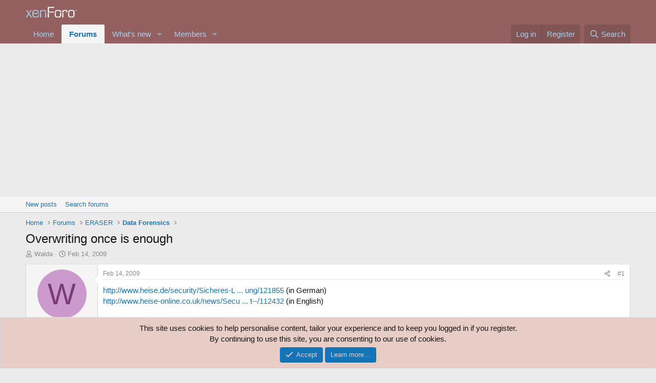

--- FILE ---
content_type: text/html; charset=utf-8
request_url: https://eraser.heidi.ie/forum/threads/overwriting-once-is-enough.5509/
body_size: 19523
content:
<!DOCTYPE html>
<html id="XF" lang="en-GB" dir="LTR"
	data-xf="2.3"
	data-app="public"
	
	
	data-template="thread_view"
	data-container-key="node-42"
	data-content-key="thread-5509"
	data-logged-in="false"
	data-cookie-prefix="xf_"
	data-csrf="1769068063,9efed20c115589da6b179f7ba55b0782"
	class="has-no-js template-thread_view"
	>
<head>
	
	
	

	<meta charset="utf-8" />
	<title>Overwriting once is enough | Eraser Forum</title>
	<link rel="manifest" href="/forum/webmanifest.php">

	<meta http-equiv="X-UA-Compatible" content="IE=Edge" />
	<meta name="viewport" content="width=device-width, initial-scale=1, viewport-fit=cover">

	
		<meta name="theme-color" content="#74302e" />
	

	<meta name="apple-mobile-web-app-title" content="Eraser Forum">
	

	
		
		<meta name="description" content="http://www.heise.de/security/Sicheres-L ... ung/121855 (in German)
http://www.heise-online.co.uk/news/Secu ... t--/112432 (in English)

They concluded that..." />
		<meta property="og:description" content="http://www.heise.de/security/Sicheres-L ... ung/121855 (in German)
http://www.heise-online.co.uk/news/Secu ... t--/112432 (in English)

They concluded that, after a single overwrite of the data on a drive, whether it be an old 1-gigabyte disk or a current model (at the time of the study), the..." />
		<meta property="twitter:description" content="http://www.heise.de/security/Sicheres-L ... ung/121855 (in German)
http://www.heise-online.co.uk/news/Secu ... t--/112432 (in English)

They concluded that, after a single overwrite of the data on..." />
	
	
		<meta property="og:url" content="https://eraser.heidi.ie/forum/threads/overwriting-once-is-enough.5509/" />
	
		<link rel="canonical" href="https://eraser.heidi.ie/forum/threads/overwriting-once-is-enough.5509/" />
	

	
		
	
	
	<meta property="og:site_name" content="Eraser Forum" />


	
	
		
	
	
	<meta property="og:type" content="website" />


	
	
		
	
	
	
		<meta property="og:title" content="Overwriting once is enough" />
		<meta property="twitter:title" content="Overwriting once is enough" />
	


	
	
	
	

	
	
	
	

	<link rel="stylesheet" href="/forum/css.php?css=public%3Anormalize.css%2Cpublic%3Afa.css%2Cpublic%3Acore.less%2Cpublic%3Aapp.less&amp;s=1&amp;l=1&amp;d=1754221706&amp;k=a80cc9f24d4a2c03826e5bed2116dd8e2c480fce" />

	<link rel="stylesheet" href="/forum/css.php?css=public%3Abb_code.less%2Cpublic%3Amessage.less%2Cpublic%3Anotices.less%2Cpublic%3Ashare_controls.less%2Cpublic%3Aextra.less&amp;s=1&amp;l=1&amp;d=1754221706&amp;k=00744fdf26b317e7a03a67f79307a5620f69c5ad" />


	
		<script src="https://cdn.heidi.ie/forum/js/xf/preamble.min.js?_v=390a0b7b"></script>
	

	
	<script src="https://cdn.heidi.ie/forum/js/vendor/vendor-compiled.js?_v=390a0b7b" defer></script>
	<script src="https://cdn.heidi.ie/forum/js/xf/core-compiled.js?_v=390a0b7b" defer></script>

	<script>
		XF.ready(() =>
		{
			XF.extendObject(true, XF.config, {
				// 
				userId: 0,
				enablePush: false,
				pushAppServerKey: '',
				url: {
					fullBase: 'https://eraser.heidi.ie/forum/',
					basePath: '/forum/',
					css: '/forum/css.php?css=__SENTINEL__&s=1&l=1&d=1754221706',
					js: 'https://cdn.heidi.ie/forum/js/__SENTINEL__?_v=390a0b7b',
					icon: '/forum/data/local/icons/__VARIANT__.svg?v=1754221720#__NAME__',
					iconInline: '/forum/styles/fa/__VARIANT__/__NAME__.svg?v=5.15.3',
					keepAlive: '/forum/login/keep-alive'
				},
				cookie: {
					path: '/',
					domain: '',
					prefix: 'xf_',
					secure: true,
					consentMode: 'simple',
					consented: ["optional","_third_party"]
				},
				cacheKey: 'f3ed7234243583f554e27d349fe769c5',
				csrf: '1769068063,9efed20c115589da6b179f7ba55b0782',
				js: {},
				fullJs: false,
				css: {"public:bb_code.less":true,"public:message.less":true,"public:notices.less":true,"public:share_controls.less":true,"public:extra.less":true},
				time: {
					now: 1769068063,
					today: 1769040000,
					todayDow: 4,
					tomorrow: 1769126400,
					yesterday: 1768953600,
					week: 1768521600,
					month: 1767225600,
					year: 1767225600
				},
				style: {
					light: '',
					dark: '',
					defaultColorScheme: 'light'
				},
				borderSizeFeature: '3px',
				fontAwesomeWeight: 'r',
				enableRtnProtect: true,
				
				enableFormSubmitSticky: true,
				imageOptimization: '0',
				imageOptimizationQuality: 0.85,
				uploadMaxFilesize: 67108864,
				uploadMaxWidth: 0,
				uploadMaxHeight: 0,
				allowedVideoExtensions: ["m4v","mov","mp4","mp4v","mpeg","mpg","ogv","webm"],
				allowedAudioExtensions: ["mp3","opus","ogg","wav"],
				shortcodeToEmoji: true,
				visitorCounts: {
					conversations_unread: '0',
					alerts_unviewed: '0',
					total_unread: '0',
					title_count: true,
					icon_indicator: true
				},
				jsMt: {"xf\/action.js":"f75ecf81","xf\/embed.js":"488e980e","xf\/form.js":"488e980e","xf\/structure.js":"f75ecf81","xf\/tooltip.js":"488e980e"},
				jsState: {},
				publicMetadataLogoUrl: '',
				publicPushBadgeUrl: 'https://eraser.heidi.ie/forum/styles/default/xenforo/bell.png'
			})

			XF.extendObject(XF.phrases, {
				// 
				date_x_at_time_y:     "{date} at {time}",
				day_x_at_time_y:      "{day} at {time}",
				yesterday_at_x:       "Yesterday at {time}",
				x_minutes_ago:        "{minutes} minutes ago",
				one_minute_ago:       "1 minute ago",
				a_moment_ago:         "A moment ago",
				today_at_x:           "Today at {time}",
				in_a_moment:          "In a moment",
				in_a_minute:          "In a minute",
				in_x_minutes:         "In {minutes} minutes",
				later_today_at_x:     "Later today at {time}",
				tomorrow_at_x:        "Tomorrow at {time}",
				short_date_x_minutes: "{minutes}m",
				short_date_x_hours:   "{hours}h",
				short_date_x_days:    "{days}d",

				day0: "Sunday",
				day1: "Monday",
				day2: "Tuesday",
				day3: "Wednesday",
				day4: "Thursday",
				day5: "Friday",
				day6: "Saturday",

				dayShort0: "Sun",
				dayShort1: "Mon",
				dayShort2: "Tue",
				dayShort3: "Wed",
				dayShort4: "Thu",
				dayShort5: "Fri",
				dayShort6: "Sat",

				month0: "January",
				month1: "February",
				month2: "March",
				month3: "April",
				month4: "May",
				month5: "June",
				month6: "July",
				month7: "August",
				month8: "September",
				month9: "October",
				month10: "November",
				month11: "December",

				active_user_changed_reload_page: "The active user has changed. Reload the page for the latest version.",
				server_did_not_respond_in_time_try_again: "The server did not respond in time. Please try again.",
				oops_we_ran_into_some_problems: "Oops! We ran into some problems.",
				oops_we_ran_into_some_problems_more_details_console: "Oops! We ran into some problems. Please try again later. More error details may be in the browser console.",
				file_too_large_to_upload: "The file is too large to be uploaded.",
				uploaded_file_is_too_large_for_server_to_process: "The uploaded file is too large for the server to process.",
				files_being_uploaded_are_you_sure: "Files are still being uploaded. Are you sure you want to submit this form?",
				attach: "Attach files",
				rich_text_box: "Rich text box",
				close: "Close",
				link_copied_to_clipboard: "Link copied to clipboard.",
				text_copied_to_clipboard: "Text copied to clipboard.",
				loading: "Loading…",
				you_have_exceeded_maximum_number_of_selectable_items: "You have exceeded the maximum number of selectable items.",

				processing: "Processing",
				'processing...': "Processing…",

				showing_x_of_y_items: "Showing {count} of {total} items",
				showing_all_items: "Showing all items",
				no_items_to_display: "No items to display",

				number_button_up: "Increase",
				number_button_down: "Decrease",

				push_enable_notification_title: "Push notifications enabled successfully at Eraser Forum",
				push_enable_notification_body: "Thank you for enabling push notifications!",

				pull_down_to_refresh: "Pull down to refresh",
				release_to_refresh: "Release to refresh",
				refreshing: "Refreshing…"
			})
		})
	</script>

	


	

	
	<script async src="https://www.googletagmanager.com/gtag/js?id=UA-16167712-1"></script>
	<script>
		window.dataLayer = window.dataLayer || [];
		function gtag(){dataLayer.push(arguments);}
		gtag('js', new Date());
		gtag('config', 'UA-16167712-1', {
			// 
			
			
		});
	</script>

</head>
<body data-template="thread_view">

<div class="p-pageWrapper" id="top">

	

	<header class="p-header" id="header">
		<div class="p-header-inner">
			<div class="p-header-content">
				<div class="p-header-logo p-header-logo--image">
					<a href="https://eraser.heidi.ie">
						

	

	
		
		

		
	

	

	<picture data-variations="{&quot;default&quot;:{&quot;1&quot;:&quot;\/forum\/styles\/default\/xenforo\/xenforo-logo.svg&quot;,&quot;2&quot;:null}}">
		
		
		

		

		<img src="/forum/styles/default/xenforo/xenforo-logo.svg"  width="100" height="36" alt="Eraser Forum"  />
	</picture>


					</a>
				</div>

				

	
	<script async src="https://pagead2.googlesyndication.com/pagead/js/adsbygoogle.js?client=ca-pub-7078395327436605"
	     crossorigin="anonymous"></script>


			</div>
		</div>
	</header>

	
	

	
		<div class="p-navSticky p-navSticky--primary" data-xf-init="sticky-header">
			
		<nav class="p-nav">
			<div class="p-nav-inner">
				<button type="button" class="button button--plain p-nav-menuTrigger" data-xf-click="off-canvas" data-menu=".js-headerOffCanvasMenu" tabindex="0" aria-label="Menu"><span class="button-text">
					<i aria-hidden="true"></i>
				</span></button>

				<div class="p-nav-smallLogo">
					<a href="https://eraser.heidi.ie">
						

	

	
		
		

		
	

	

	<picture data-variations="{&quot;default&quot;:{&quot;1&quot;:&quot;\/forum\/styles\/default\/xenforo\/xenforo-logo.svg&quot;,&quot;2&quot;:null}}">
		
		
		

		

		<img src="/forum/styles/default/xenforo/xenforo-logo.svg"  width="100" height="36" alt="Eraser Forum"  />
	</picture>


					</a>
				</div>

				<div class="p-nav-scroller hScroller" data-xf-init="h-scroller" data-auto-scroll=".p-navEl.is-selected">
					<div class="hScroller-scroll">
						<ul class="p-nav-list js-offCanvasNavSource">
							
								<li>
									
	<div class="p-navEl " >
	

		
	
	<a href="https://eraser.heidi.ie"
	class="p-navEl-link "
	
	data-xf-key="1"
	data-nav-id="home">Home</a>


		

		
	
	</div>

								</li>
							
								<li>
									
	<div class="p-navEl is-selected" data-has-children="true">
	

		
	
	<a href="/forum/"
	class="p-navEl-link p-navEl-link--splitMenu "
	
	
	data-nav-id="forums">Forums</a>


		<a data-xf-key="2"
			data-xf-click="menu"
			data-menu-pos-ref="< .p-navEl"
			class="p-navEl-splitTrigger"
			role="button"
			tabindex="0"
			aria-label="Toggle expanded"
			aria-expanded="false"
			aria-haspopup="true"></a>

		
	
		<div class="menu menu--structural" data-menu="menu" aria-hidden="true">
			<div class="menu-content">
				
					
	
	
	<a href="/forum/whats-new/posts/"
	class="menu-linkRow u-indentDepth0 js-offCanvasCopy "
	
	
	data-nav-id="newPosts">New posts</a>

	

				
					
	
	
	<a href="/forum/search/?type=post"
	class="menu-linkRow u-indentDepth0 js-offCanvasCopy "
	
	
	data-nav-id="searchForums">Search forums</a>

	

				
			</div>
		</div>
	
	</div>

								</li>
							
								<li>
									
	<div class="p-navEl " data-has-children="true">
	

		
	
	<a href="/forum/whats-new/"
	class="p-navEl-link p-navEl-link--splitMenu "
	
	
	data-nav-id="whatsNew">What's new</a>


		<a data-xf-key="3"
			data-xf-click="menu"
			data-menu-pos-ref="< .p-navEl"
			class="p-navEl-splitTrigger"
			role="button"
			tabindex="0"
			aria-label="Toggle expanded"
			aria-expanded="false"
			aria-haspopup="true"></a>

		
	
		<div class="menu menu--structural" data-menu="menu" aria-hidden="true">
			<div class="menu-content">
				
					
	
	
	<a href="/forum/featured/"
	class="menu-linkRow u-indentDepth0 js-offCanvasCopy "
	
	
	data-nav-id="featured">Featured content</a>

	

				
					
	
	
	<a href="/forum/whats-new/posts/"
	class="menu-linkRow u-indentDepth0 js-offCanvasCopy "
	 rel="nofollow"
	
	data-nav-id="whatsNewPosts">New posts</a>

	

				
					
	
	
	<a href="/forum/whats-new/profile-posts/"
	class="menu-linkRow u-indentDepth0 js-offCanvasCopy "
	 rel="nofollow"
	
	data-nav-id="whatsNewProfilePosts">New profile posts</a>

	

				
					
	
	
	<a href="/forum/whats-new/latest-activity"
	class="menu-linkRow u-indentDepth0 js-offCanvasCopy "
	 rel="nofollow"
	
	data-nav-id="latestActivity">Latest activity</a>

	

				
			</div>
		</div>
	
	</div>

								</li>
							
								<li>
									
	<div class="p-navEl " data-has-children="true">
	

		
	
	<a href="/forum/members/"
	class="p-navEl-link p-navEl-link--splitMenu "
	
	
	data-nav-id="members">Members</a>


		<a data-xf-key="4"
			data-xf-click="menu"
			data-menu-pos-ref="< .p-navEl"
			class="p-navEl-splitTrigger"
			role="button"
			tabindex="0"
			aria-label="Toggle expanded"
			aria-expanded="false"
			aria-haspopup="true"></a>

		
	
		<div class="menu menu--structural" data-menu="menu" aria-hidden="true">
			<div class="menu-content">
				
					
	
	
	<a href="/forum/online/"
	class="menu-linkRow u-indentDepth0 js-offCanvasCopy "
	
	
	data-nav-id="currentVisitors">Current visitors</a>

	

				
					
	
	
	<a href="/forum/whats-new/profile-posts/"
	class="menu-linkRow u-indentDepth0 js-offCanvasCopy "
	 rel="nofollow"
	
	data-nav-id="newProfilePosts">New profile posts</a>

	

				
					
	
	
	<a href="/forum/search/?type=profile_post"
	class="menu-linkRow u-indentDepth0 js-offCanvasCopy "
	
	
	data-nav-id="searchProfilePosts">Search profile posts</a>

	

				
			</div>
		</div>
	
	</div>

								</li>
							
						</ul>
					</div>
				</div>

				<div class="p-nav-opposite">
					<div class="p-navgroup p-account p-navgroup--guest">
						
							<a href="/forum/login/" class="p-navgroup-link p-navgroup-link--textual p-navgroup-link--logIn"
								data-xf-click="overlay" data-follow-redirects="on">
								<span class="p-navgroup-linkText">Log in</span>
							</a>
							
								<a href="/forum/register/" class="p-navgroup-link p-navgroup-link--textual p-navgroup-link--register"
									data-xf-click="overlay" data-follow-redirects="on">
									<span class="p-navgroup-linkText">Register</span>
								</a>
							
						
					</div>

					<div class="p-navgroup p-discovery">
						<a href="/forum/whats-new/"
							class="p-navgroup-link p-navgroup-link--iconic p-navgroup-link--whatsnew"
							aria-label="What&#039;s new"
							title="What&#039;s new">
							<i aria-hidden="true"></i>
							<span class="p-navgroup-linkText">What's new</span>
						</a>

						
							<a href="/forum/search/"
								class="p-navgroup-link p-navgroup-link--iconic p-navgroup-link--search"
								data-xf-click="menu"
								data-xf-key="/"
								aria-label="Search"
								aria-expanded="false"
								aria-haspopup="true"
								title="Search">
								<i aria-hidden="true"></i>
								<span class="p-navgroup-linkText">Search</span>
							</a>
							<div class="menu menu--structural menu--wide" data-menu="menu" aria-hidden="true">
								<form action="/forum/search/search" method="post"
									class="menu-content"
									data-xf-init="quick-search">

									<h3 class="menu-header">Search</h3>
									
									<div class="menu-row">
										
											<div class="inputGroup inputGroup--joined">
												<input type="text" class="input" name="keywords" data-acurl="/forum/search/auto-complete" placeholder="Search…" aria-label="Search" data-menu-autofocus="true" />
												
			<select name="constraints" class="js-quickSearch-constraint input" aria-label="Search within">
				<option value="">Everywhere</option>
<option value="{&quot;search_type&quot;:&quot;post&quot;}">Threads</option>
<option value="{&quot;search_type&quot;:&quot;post&quot;,&quot;c&quot;:{&quot;nodes&quot;:[42],&quot;child_nodes&quot;:1}}">This forum</option>
<option value="{&quot;search_type&quot;:&quot;post&quot;,&quot;c&quot;:{&quot;thread&quot;:5509}}">This thread</option>

			</select>
		
											</div>
										
									</div>

									
									<div class="menu-row">
										<label class="iconic"><input type="checkbox"  name="c[title_only]" value="1" /><i aria-hidden="true"></i><span class="iconic-label">Search titles only

													
													<span tabindex="0" role="button"
														data-xf-init="tooltip" data-trigger="hover focus click" title="Tags will also be searched in content where tags are supported">

														<i class="fa--xf far fa-question-circle  u-muted u-smaller"><svg xmlns="http://www.w3.org/2000/svg" role="img" ><title>Note</title><use href="/forum/data/local/icons/regular.svg?v=1754221720#question-circle"></use></svg></i>
													</span></span></label>

									</div>
									
									<div class="menu-row">
										<div class="inputGroup">
											<span class="inputGroup-text" id="ctrl_search_menu_by_member">By:</span>
											<input type="text" class="input" name="c[users]" data-xf-init="auto-complete" placeholder="Member" aria-labelledby="ctrl_search_menu_by_member" />
										</div>
									</div>
									<div class="menu-footer">
									<span class="menu-footer-controls">
										<button type="submit" class="button button--icon button--icon--search button--primary"><i class="fa--xf far fa-search "><svg xmlns="http://www.w3.org/2000/svg" role="img" aria-hidden="true" ><use href="/forum/data/local/icons/regular.svg?v=1754221720#search"></use></svg></i><span class="button-text">Search</span></button>
										<button type="submit" class="button " name="from_search_menu"><span class="button-text">Advanced search…</span></button>
									</span>
									</div>

									<input type="hidden" name="_xfToken" value="1769068063,9efed20c115589da6b179f7ba55b0782" />
								</form>
							</div>
						
					</div>
				</div>
			</div>
		</nav>
	
		</div>
		
		
			<div class="p-sectionLinks">
				<div class="p-sectionLinks-inner hScroller" data-xf-init="h-scroller">
					<div class="hScroller-scroll">
						<ul class="p-sectionLinks-list">
							
								<li>
									
	<div class="p-navEl " >
	

		
	
	<a href="/forum/whats-new/posts/"
	class="p-navEl-link "
	
	data-xf-key="alt+1"
	data-nav-id="newPosts">New posts</a>


		

		
	
	</div>

								</li>
							
								<li>
									
	<div class="p-navEl " >
	

		
	
	<a href="/forum/search/?type=post"
	class="p-navEl-link "
	
	data-xf-key="alt+2"
	data-nav-id="searchForums">Search forums</a>


		

		
	
	</div>

								</li>
							
						</ul>
					</div>
				</div>
			</div>
			
	
		

	<div class="offCanvasMenu offCanvasMenu--nav js-headerOffCanvasMenu" data-menu="menu" aria-hidden="true" data-ocm-builder="navigation">
		<div class="offCanvasMenu-backdrop" data-menu-close="true"></div>
		<div class="offCanvasMenu-content">
			<div class="offCanvasMenu-header">
				Menu
				<a class="offCanvasMenu-closer" data-menu-close="true" role="button" tabindex="0" aria-label="Close"></a>
			</div>
			
				<div class="p-offCanvasRegisterLink">
					<div class="offCanvasMenu-linkHolder">
						<a href="/forum/login/" class="offCanvasMenu-link" data-xf-click="overlay" data-menu-close="true">
							Log in
						</a>
					</div>
					<hr class="offCanvasMenu-separator" />
					
						<div class="offCanvasMenu-linkHolder">
							<a href="/forum/register/" class="offCanvasMenu-link" data-xf-click="overlay" data-menu-close="true">
								Register
							</a>
						</div>
						<hr class="offCanvasMenu-separator" />
					
				</div>
			
			<div class="js-offCanvasNavTarget"></div>
			<div class="offCanvasMenu-installBanner js-installPromptContainer" style="display: none;" data-xf-init="install-prompt">
				<div class="offCanvasMenu-installBanner-header">Install the app</div>
				<button type="button" class="button js-installPromptButton"><span class="button-text">Install</span></button>
				<template class="js-installTemplateIOS">
					<div class="js-installTemplateContent">
						<div class="overlay-title">How to install the app on iOS</div>
						<div class="block-body">
							<div class="block-row">
								<p>
									Follow along with the video below to see how to install our site as a web app on your home screen.
								</p>
								<p style="text-align: center">
									<video src="/forum/styles/default/xenforo/add_to_home.mp4"
										width="280" height="480" autoplay loop muted playsinline></video>
								</p>
								<p>
									<small><strong>Note:</strong> This feature may not be available in some browsers.</small>
								</p>
							</div>
						</div>
					</div>
				</template>
			</div>
		</div>
	</div>

	<div class="p-body">
		<div class="p-body-inner">
			<!--XF:EXTRA_OUTPUT-->

			

			

			
			
	
		<ul class="p-breadcrumbs "
			itemscope itemtype="https://schema.org/BreadcrumbList">
			
				

				
				

				
					
					
	<li itemprop="itemListElement" itemscope itemtype="https://schema.org/ListItem">
		<a href="https://eraser.heidi.ie" itemprop="item">
			<span itemprop="name">Home</span>
		</a>
		<meta itemprop="position" content="1" />
	</li>

				

				
					
					
	<li itemprop="itemListElement" itemscope itemtype="https://schema.org/ListItem">
		<a href="/forum/" itemprop="item">
			<span itemprop="name">Forums</span>
		</a>
		<meta itemprop="position" content="2" />
	</li>

				
				
					
					
	<li itemprop="itemListElement" itemscope itemtype="https://schema.org/ListItem">
		<a href="/forum/#eraser.30" itemprop="item">
			<span itemprop="name">ERASER</span>
		</a>
		<meta itemprop="position" content="3" />
	</li>

				
					
					
	<li itemprop="itemListElement" itemscope itemtype="https://schema.org/ListItem">
		<a href="/forum/forums/data-forensics.42/" itemprop="item">
			<span itemprop="name">Data Forensics</span>
		</a>
		<meta itemprop="position" content="4" />
	</li>

				
			
		</ul>
	

			

			
	<noscript class="js-jsWarning"><div class="blockMessage blockMessage--important blockMessage--iconic u-noJsOnly">JavaScript is disabled. For a better experience, please enable JavaScript in your browser before proceeding.</div></noscript>

			
	<div class="blockMessage blockMessage--important blockMessage--iconic js-browserWarning" style="display: none">You are using an out of date browser. It  may not display this or other websites correctly.<br />You should upgrade or use an <a href="https://www.google.com/chrome/" target="_blank" rel="noopener">alternative browser</a>.</div>


			
				<div class="p-body-header">
					
						
							<div class="p-title ">
								
									
										<h1 class="p-title-value">Overwriting once is enough</h1>
									
									
								
							</div>
						

						
							<div class="p-description">
	<ul class="listInline listInline--bullet">
		<li>
			<i class="fa--xf far fa-user "><svg xmlns="http://www.w3.org/2000/svg" role="img" ><title>Thread starter</title><use href="/forum/data/local/icons/regular.svg?v=1754221720#user"></use></svg></i>
			<span class="u-srOnly">Thread starter</span>

			<a href="/forum/members/walda.4264/" class="username  u-concealed" dir="auto" data-user-id="4264" data-xf-init="member-tooltip">Walda</a>
		</li>
		<li>
			<i class="fa--xf far fa-clock "><svg xmlns="http://www.w3.org/2000/svg" role="img" ><title>Start date</title><use href="/forum/data/local/icons/regular.svg?v=1754221720#clock"></use></svg></i>
			<span class="u-srOnly">Start date</span>

			<a href="/forum/threads/overwriting-once-is-enough.5509/" class="u-concealed"><time  class="u-dt" dir="auto" datetime="2009-02-14T22:20:23+0000" data-timestamp="1234650023" data-date="Feb 14, 2009" data-time="10:20 PM" data-short="Feb &#039;09" title="Feb 14, 2009 at 10:20 PM">Feb 14, 2009</time></a>
		</li>
		
		
	</ul>
</div>
						
					
				</div>
			

			<div class="p-body-main  ">
				
				<div class="p-body-contentCol"></div>
				

				

				<div class="p-body-content">
					
					<div class="p-body-pageContent">










	
	
	
		
	
	
	


	
	
	
		
	
	
	


	
	
		
	
	
	


	
	



	












	

	
		
	



















<div class="block block--messages" data-xf-init="" data-type="post" data-href="/forum/inline-mod/" data-search-target="*">

	<span class="u-anchorTarget" id="posts"></span>

	
		
	

	

	<div class="block-outer"></div>

	

	
		
	<div class="block-outer js-threadStatusField"></div>

	

	<div class="block-container lbContainer"
		data-xf-init="lightbox select-to-quote"
		data-message-selector=".js-post"
		data-lb-id="thread-5509"
		data-lb-universal="0">

		<div class="block-body js-replyNewMessageContainer">
			
				

					

					
						

	
	

	

	
	<article class="message message--post js-post js-inlineModContainer  "
		data-author="Walda"
		data-content="post-14763"
		id="js-post-14763"
		>

		

		<span class="u-anchorTarget" id="post-14763"></span>

		
			<div class="message-inner">
				
					<div class="message-cell message-cell--user">
						

	<section class="message-user"
		
		
		>

		

		<div class="message-avatar ">
			<div class="message-avatar-wrapper">
				<a href="/forum/members/walda.4264/" class="avatar avatar--m avatar--default avatar--default--dynamic" data-user-id="4264" data-xf-init="member-tooltip" style="background-color: #cc99cc; color: #773c77">
			<span class="avatar-u4264-m" role="img" aria-label="Walda">W</span> 
		</a>
				
			</div>
		</div>
		<div class="message-userDetails">
			<h4 class="message-name"><a href="/forum/members/walda.4264/" class="username " dir="auto" data-user-id="4264" data-xf-init="member-tooltip">Walda</a></h4>
			<h5 class="userTitle message-userTitle" dir="auto">New Member</h5>
			
		</div>
		
			
			
		
		<span class="message-userArrow"></span>
	</section>

					</div>
				

				
					<div class="message-cell message-cell--main">
					
						<div class="message-main js-quickEditTarget">

							
								

	

	<header class="message-attribution message-attribution--split">
		<ul class="message-attribution-main listInline ">
			
			
			<li class="u-concealed">
				<a href="/forum/threads/overwriting-once-is-enough.5509/post-14763" rel="nofollow" >
					<time  class="u-dt" dir="auto" datetime="2009-02-14T22:20:23+0000" data-timestamp="1234650023" data-date="Feb 14, 2009" data-time="10:20 PM" data-short="Feb &#039;09" title="Feb 14, 2009 at 10:20 PM">Feb 14, 2009</time>
				</a>
			</li>
			
		</ul>

		<ul class="message-attribution-opposite message-attribution-opposite--list ">
			
			<li>
				<a href="/forum/threads/overwriting-once-is-enough.5509/post-14763"
					class="message-attribution-gadget"
					data-xf-init="share-tooltip"
					data-href="/forum/posts/14763/share"
					aria-label="Share"
					rel="nofollow">
					<i class="fa--xf far fa-share-alt "><svg xmlns="http://www.w3.org/2000/svg" role="img" aria-hidden="true" ><use href="/forum/data/local/icons/regular.svg?v=1754221720#share-alt"></use></svg></i>
				</a>
			</li>
			
				<li class="u-hidden js-embedCopy">
					
	<a href="javascript:"
		data-xf-init="copy-to-clipboard"
		data-copy-text="&lt;div class=&quot;js-xf-embed&quot; data-url=&quot;https://eraser.heidi.ie/forum&quot; data-content=&quot;post-14763&quot;&gt;&lt;/div&gt;&lt;script defer src=&quot;https://eraser.heidi.ie/forum/js/xf/external_embed.js?_v=390a0b7b&quot;&gt;&lt;/script&gt;"
		data-success="Embed code HTML copied to clipboard."
		class="">
		<i class="fa--xf far fa-code "><svg xmlns="http://www.w3.org/2000/svg" role="img" aria-hidden="true" ><use href="/forum/data/local/icons/regular.svg?v=1754221720#code"></use></svg></i>
	</a>

				</li>
			
			
			
				<li>
					<a href="/forum/threads/overwriting-once-is-enough.5509/post-14763" rel="nofollow">
						#1
					</a>
				</li>
			
		</ul>
	</header>

							

							<div class="message-content js-messageContent">
							

								
									
	
	
	

								

								
									
	

	<div class="message-userContent lbContainer js-lbContainer "
		data-lb-id="post-14763"
		data-lb-caption-desc="Walda &middot; Feb 14, 2009 at 10:20 PM">

		
			

	
		
	

		

		<article class="message-body js-selectToQuote">
			
				
			

			<div >
				
					<div class="bbWrapper"><a href="http://www.heise.de/security/Sicheres-Loeschen-Einmal-ueberschreiben-genuegt--/news/meldung/121855" target="_blank" class="link link--external" data-proxy-href="/forum/proxy.php?link=http%3A%2F%2Fwww.heise.de%2Fsecurity%2FSicheres-Loeschen-Einmal-ueberschreiben-genuegt--%2Fnews%2Fmeldung%2F121855&amp;hash=349a2a5b7277659e4a990d3262c85685" rel="nofollow ugc noopener">http://www.heise.de/security/Sicheres-L ... ung/121855</a> (in German)<br />
<a href="http://www.heise-online.co.uk/news/Secure-deletion-a-single-overwrite-will-do-it--/112432" target="_blank" class="link link--external" data-proxy-href="/forum/proxy.php?link=http%3A%2F%2Fwww.heise-online.co.uk%2Fnews%2FSecure-deletion-a-single-overwrite-will-do-it--%2F112432&amp;hash=6c7fe301508f5ea84b36a0961e650461" rel="nofollow ugc noopener">http://www.heise-online.co.uk/news/Secu ... t--/112432</a> (in English)<br />
<br />




<blockquote data-attributes="" data-quote="" data-source=""
	class="bbCodeBlock bbCodeBlock--expandable bbCodeBlock--quote js-expandWatch">
	
	<div class="bbCodeBlock-content">
		
		<div class="bbCodeBlock-expandContent js-expandContent ">
			They concluded that, after a single overwrite of the data on a drive, whether it be an old 1-gigabyte disk or a current model (at the time of the study), the likelihood of still being able to reconstruct anything is practically zero. Well, OK, not quite: a single bit whose precise location is known can in fact be correctly reconstructed with 56 per cent probability (in one of the quoted examples). To recover a byte, however, correct head positioning would have to be precisely repeated eight times, and the probability of that is only 0.97 per cent. Recovering anything beyond a single byte is even less likely.
		</div>
		<div class="bbCodeBlock-expandLink js-expandLink"><a role="button" tabindex="0">Click to expand...</a></div>
	</div>
</blockquote><br />
<a href="http://www.springerlink.com/content/408263ql11460147/" target="_blank" class="link link--external" data-proxy-href="/forum/proxy.php?link=http%3A%2F%2Fwww.springerlink.com%2Fcontent%2F408263ql11460147%2F&amp;hash=249a6e95e06990b7fd7dcaa9711e96a4" rel="nofollow ugc noopener">http://www.springerlink.com/content/408263ql11460147/</a> (Paper in English)<br />
<br />




<blockquote data-attributes="" data-quote="" data-source=""
	class="bbCodeBlock bbCodeBlock--expandable bbCodeBlock--quote js-expandWatch">
	
	<div class="bbCodeBlock-content">
		
		<div class="bbCodeBlock-expandContent js-expandContent ">
			Often we hear controversial opinions in digital forensics on the required or desired number of passes to utilize for properly overwriting, sometimes referred to as wiping or erasing, a modern hard drive. The controversy has caused much misconception, with persons commonly quoting that data can be recovered if it has only been overwritten once or twice. Moreover, referencing that it actually takes up to ten, and even as many as 35 (referred to as the Gutmann scheme because of the 1996 Secure Deletion of Data from Magnetic and Solid-State Memory published paper by Peter Gutmann) passes to securely overwrite the previous data. One of the chief controversies is that if a head positioning system is not exact enough, new data written to a drive may not be written back to the precise location of the original data. We demonstrate that the controversy surrounding this topic is unfounded.
		</div>
		<div class="bbCodeBlock-expandLink js-expandLink"><a role="button" tabindex="0">Click to expand...</a></div>
	</div>
</blockquote></div>
				
			</div>

			<div class="js-selectToQuoteEnd">&nbsp;</div>
			
				
			
		</article>

		
			

	
		
	

		

		
	</div>

								

								
									
	

	

								

								
									
	

								

							
							</div>

							
								
	

	<footer class="message-footer">
		

		

		<div class="reactionsBar js-reactionsList ">
			
		</div>

		<div class="js-historyTarget message-historyTarget toggleTarget" data-href="trigger-href"></div>
	</footer>

							
						</div>

					
					</div>
				
			</div>
		
	</article>

	
	

					

					

				

					

					
						

	
	

	

	
	<article class="message message--post js-post js-inlineModContainer  "
		data-author="Joel"
		data-content="post-14787"
		id="js-post-14787"
		itemscope itemtype="https://schema.org/Comment" itemid="https://eraser.heidi.ie/forum/posts/14787/">

		
			<meta itemprop="parentItem" itemscope itemid="https://eraser.heidi.ie/forum/threads/overwriting-once-is-enough.5509/" />
			<meta itemprop="name" content="Post #2" />
		

		<span class="u-anchorTarget" id="post-14787"></span>

		
			<div class="message-inner">
				
					<div class="message-cell message-cell--user">
						

	<section class="message-user"
		itemprop="author"
		itemscope itemtype="https://schema.org/Person"
		itemid="https://eraser.heidi.ie/forum/members/joel.1931/">

		
			<meta itemprop="url" content="https://eraser.heidi.ie/forum/members/joel.1931/" />
		

		<div class="message-avatar ">
			<div class="message-avatar-wrapper">
				<a href="/forum/members/joel.1931/" class="avatar avatar--m" data-user-id="1931" data-xf-init="member-tooltip">
			<img src="https://gravatar.com/avatar/8e06dc643ed6da4d420f262e6d2905cb024abb6f0d800de55b56c0f72de54ca0?s=96" srcset="https://gravatar.com/avatar/8e06dc643ed6da4d420f262e6d2905cb024abb6f0d800de55b56c0f72de54ca0?s=192 2x" alt="Joel" class="avatar-u1931-m" width="96" height="96" loading="lazy" itemprop="image" /> 
		</a>
				
			</div>
		</div>
		<div class="message-userDetails">
			<h4 class="message-name"><a href="/forum/members/joel.1931/" class="username " dir="auto" data-user-id="1931" data-xf-init="member-tooltip"><span class="username--admin" itemprop="name">Joel</span></a></h4>
			<h5 class="userTitle message-userTitle" dir="auto" itemprop="jobTitle">Active Member</h5>
			
		</div>
		
			
			
		
		<span class="message-userArrow"></span>
	</section>

					</div>
				

				
					<div class="message-cell message-cell--main">
					
						<div class="message-main js-quickEditTarget">

							
								

	

	<header class="message-attribution message-attribution--split">
		<ul class="message-attribution-main listInline ">
			
			
			<li class="u-concealed">
				<a href="/forum/threads/overwriting-once-is-enough.5509/post-14787" rel="nofollow" itemprop="url">
					<time  class="u-dt" dir="auto" datetime="2009-02-16T04:58:58+0000" data-timestamp="1234760338" data-date="Feb 16, 2009" data-time="4:58 AM" data-short="Feb &#039;09" title="Feb 16, 2009 at 4:58 AM" itemprop="datePublished">Feb 16, 2009</time>
				</a>
			</li>
			
		</ul>

		<ul class="message-attribution-opposite message-attribution-opposite--list ">
			
			<li>
				<a href="/forum/threads/overwriting-once-is-enough.5509/post-14787"
					class="message-attribution-gadget"
					data-xf-init="share-tooltip"
					data-href="/forum/posts/14787/share"
					aria-label="Share"
					rel="nofollow">
					<i class="fa--xf far fa-share-alt "><svg xmlns="http://www.w3.org/2000/svg" role="img" aria-hidden="true" ><use href="/forum/data/local/icons/regular.svg?v=1754221720#share-alt"></use></svg></i>
				</a>
			</li>
			
				<li class="u-hidden js-embedCopy">
					
	<a href="javascript:"
		data-xf-init="copy-to-clipboard"
		data-copy-text="&lt;div class=&quot;js-xf-embed&quot; data-url=&quot;https://eraser.heidi.ie/forum&quot; data-content=&quot;post-14787&quot;&gt;&lt;/div&gt;&lt;script defer src=&quot;https://eraser.heidi.ie/forum/js/xf/external_embed.js?_v=390a0b7b&quot;&gt;&lt;/script&gt;"
		data-success="Embed code HTML copied to clipboard."
		class="">
		<i class="fa--xf far fa-code "><svg xmlns="http://www.w3.org/2000/svg" role="img" aria-hidden="true" ><use href="/forum/data/local/icons/regular.svg?v=1754221720#code"></use></svg></i>
	</a>

				</li>
			
			
			
				<li>
					<a href="/forum/threads/overwriting-once-is-enough.5509/post-14787" rel="nofollow">
						#2
					</a>
				</li>
			
		</ul>
	</header>

							

							<div class="message-content js-messageContent">
							

								
									
	
	
	

								

								
									
	

	<div class="message-userContent lbContainer js-lbContainer "
		data-lb-id="post-14787"
		data-lb-caption-desc="Joel &middot; Feb 16, 2009 at 4:58 AM">

		

		<article class="message-body js-selectToQuote">
			
				
			

			<div itemprop="text">
				
					<div class="bbWrapper">Thanks for the post!<br />
<br />
Joel</div>
				
			</div>

			<div class="js-selectToQuoteEnd">&nbsp;</div>
			
				
			
		</article>

		

		
	</div>

								

								
									
	

	

								

								
									
	
		
			<aside class="message-signature">
			
				<div class="bbWrapper"><span style="font-size: 12px">Be sure to read the <a href="http://bbs.heidi.ie/viewforum.php?f=35" target="_blank" class="link link--external" data-proxy-href="/forum/proxy.php?link=http%3A%2F%2Fbbs.heidi.ie%2Fviewforum.php%3Ff%3D35&amp;hash=fa38663ceb6b4700a18f531b1b46e633" rel="nofollow ugc noopener">FAQ</a> before posting. If you found this application useful, please <a href="http://bbs.heidi.ie/viewtopic.php?f=2&amp;t=5456" target="_blank" class="link link--external" data-proxy-href="/forum/proxy.php?link=http%3A%2F%2Fbbs.heidi.ie%2Fviewtopic.php%3Ff%3D2%26t%3D5456&amp;hash=1a24e7f7b153da024acaf6488dffc894" rel="nofollow ugc noopener">contribute to Eraser&#039;s development</a>.<br />
<br />
I develop Eraser but I am not an employee of Heidi Computers Ltd. My views do not represent those of Heidi Computers Ltd.<br />
<b>Don&#039;t PM or Email me questions:</b> they won&#039;t be answered any faster than on the forum and knowledge won&#039;t be accessible by all.</span></div>
			
			</aside>
		
	

								

							
							</div>

							
								
	

	<footer class="message-footer">
		
			<div class="message-microdata" itemprop="interactionStatistic" itemtype="https://schema.org/InteractionCounter" itemscope>
				<meta itemprop="userInteractionCount" content="0" />
				<meta itemprop="interactionType" content="https://schema.org/LikeAction" />
			</div>
		

		

		<div class="reactionsBar js-reactionsList ">
			
		</div>

		<div class="js-historyTarget message-historyTarget toggleTarget" data-href="trigger-href"></div>
	</footer>

							
						</div>

					
					</div>
				
			</div>
		
	</article>

	
	

					

					

				

					

					
						

	
	

	

	
	<article class="message message--post js-post js-inlineModContainer  "
		data-author="Snoogins"
		data-content="post-16714"
		id="js-post-16714"
		itemscope itemtype="https://schema.org/Comment" itemid="https://eraser.heidi.ie/forum/posts/16714/">

		
			<meta itemprop="parentItem" itemscope itemid="https://eraser.heidi.ie/forum/threads/overwriting-once-is-enough.5509/" />
			<meta itemprop="name" content="Post #3" />
		

		<span class="u-anchorTarget" id="post-16714"></span>

		
			<div class="message-inner">
				
					<div class="message-cell message-cell--user">
						

	<section class="message-user"
		itemprop="author"
		itemscope itemtype="https://schema.org/Person"
		itemid="https://eraser.heidi.ie/forum/members/snoogins.5102/">

		
			<meta itemprop="url" content="https://eraser.heidi.ie/forum/members/snoogins.5102/" />
		

		<div class="message-avatar ">
			<div class="message-avatar-wrapper">
				<a href="/forum/members/snoogins.5102/" class="avatar avatar--m avatar--default avatar--default--dynamic" data-user-id="5102" data-xf-init="member-tooltip" style="background-color: #8fcc33; color: #2b3d0f">
			<span class="avatar-u5102-m" role="img" aria-label="Snoogins">S</span> 
		</a>
				
			</div>
		</div>
		<div class="message-userDetails">
			<h4 class="message-name"><a href="/forum/members/snoogins.5102/" class="username " dir="auto" data-user-id="5102" data-xf-init="member-tooltip"><span itemprop="name">Snoogins</span></a></h4>
			<h5 class="userTitle message-userTitle" dir="auto" itemprop="jobTitle">New Member</h5>
			
		</div>
		
			
			
		
		<span class="message-userArrow"></span>
	</section>

					</div>
				

				
					<div class="message-cell message-cell--main">
					
						<div class="message-main js-quickEditTarget">

							
								

	

	<header class="message-attribution message-attribution--split">
		<ul class="message-attribution-main listInline ">
			
			
			<li class="u-concealed">
				<a href="/forum/threads/overwriting-once-is-enough.5509/post-16714" rel="nofollow" itemprop="url">
					<time  class="u-dt" dir="auto" datetime="2010-01-25T18:36:00+0000" data-timestamp="1264444560" data-date="Jan 25, 2010" data-time="6:36 PM" data-short="Jan &#039;10" title="Jan 25, 2010 at 6:36 PM" itemprop="datePublished">Jan 25, 2010</time>
				</a>
			</li>
			
		</ul>

		<ul class="message-attribution-opposite message-attribution-opposite--list ">
			
			<li>
				<a href="/forum/threads/overwriting-once-is-enough.5509/post-16714"
					class="message-attribution-gadget"
					data-xf-init="share-tooltip"
					data-href="/forum/posts/16714/share"
					aria-label="Share"
					rel="nofollow">
					<i class="fa--xf far fa-share-alt "><svg xmlns="http://www.w3.org/2000/svg" role="img" aria-hidden="true" ><use href="/forum/data/local/icons/regular.svg?v=1754221720#share-alt"></use></svg></i>
				</a>
			</li>
			
				<li class="u-hidden js-embedCopy">
					
	<a href="javascript:"
		data-xf-init="copy-to-clipboard"
		data-copy-text="&lt;div class=&quot;js-xf-embed&quot; data-url=&quot;https://eraser.heidi.ie/forum&quot; data-content=&quot;post-16714&quot;&gt;&lt;/div&gt;&lt;script defer src=&quot;https://eraser.heidi.ie/forum/js/xf/external_embed.js?_v=390a0b7b&quot;&gt;&lt;/script&gt;"
		data-success="Embed code HTML copied to clipboard."
		class="">
		<i class="fa--xf far fa-code "><svg xmlns="http://www.w3.org/2000/svg" role="img" aria-hidden="true" ><use href="/forum/data/local/icons/regular.svg?v=1754221720#code"></use></svg></i>
	</a>

				</li>
			
			
			
				<li>
					<a href="/forum/threads/overwriting-once-is-enough.5509/post-16714" rel="nofollow">
						#3
					</a>
				</li>
			
		</ul>
	</header>

							

							<div class="message-content js-messageContent">
							

								
									
	
	
	

								

								
									
	

	<div class="message-userContent lbContainer js-lbContainer "
		data-lb-id="post-16714"
		data-lb-caption-desc="Snoogins &middot; Jan 25, 2010 at 6:36 PM">

		

		<article class="message-body js-selectToQuote">
			
				
			

			<div itemprop="text">
				
					<div class="bbWrapper">This is good info.<br />
It&#039;s easy to delve headfirst into a hard disk wearing 35 pass overwrite hoping you are now completely secure.<br />
Always suspected that a proper overwrite didn&#039;t require more than a few passes, it surprises me none the less that a <b>single </b>pass is enough.<br />
<br />
Cheers</div>
				
			</div>

			<div class="js-selectToQuoteEnd">&nbsp;</div>
			
				
			
		</article>

		

		
	</div>

								

								
									
	

	

								

								
									
	

								

							
							</div>

							
								
	

	<footer class="message-footer">
		
			<div class="message-microdata" itemprop="interactionStatistic" itemtype="https://schema.org/InteractionCounter" itemscope>
				<meta itemprop="userInteractionCount" content="0" />
				<meta itemprop="interactionType" content="https://schema.org/LikeAction" />
			</div>
		

		

		<div class="reactionsBar js-reactionsList ">
			
		</div>

		<div class="js-historyTarget message-historyTarget toggleTarget" data-href="trigger-href"></div>
	</footer>

							
						</div>

					
					</div>
				
			</div>
		
	</article>

	
	

					

					

				

					

					
						

	
	

	

	
	<article class="message message--post js-post js-inlineModContainer  "
		data-author="matthewsheeran"
		data-content="post-17074"
		id="js-post-17074"
		itemscope itemtype="https://schema.org/Comment" itemid="https://eraser.heidi.ie/forum/posts/17074/">

		
			<meta itemprop="parentItem" itemscope itemid="https://eraser.heidi.ie/forum/threads/overwriting-once-is-enough.5509/" />
			<meta itemprop="name" content="Post #4" />
		

		<span class="u-anchorTarget" id="post-17074"></span>

		
			<div class="message-inner">
				
					<div class="message-cell message-cell--user">
						

	<section class="message-user"
		itemprop="author"
		itemscope itemtype="https://schema.org/Person"
		itemid="https://eraser.heidi.ie/forum/members/matthewsheeran.5187/">

		
			<meta itemprop="url" content="https://eraser.heidi.ie/forum/members/matthewsheeran.5187/" />
		

		<div class="message-avatar ">
			<div class="message-avatar-wrapper">
				<a href="/forum/members/matthewsheeran.5187/" class="avatar avatar--m avatar--default avatar--default--dynamic" data-user-id="5187" data-xf-init="member-tooltip" style="background-color: #3b2b2b; color: #9d7b7b">
			<span class="avatar-u5187-m" role="img" aria-label="matthewsheeran">M</span> 
		</a>
				
			</div>
		</div>
		<div class="message-userDetails">
			<h4 class="message-name"><a href="/forum/members/matthewsheeran.5187/" class="username " dir="auto" data-user-id="5187" data-xf-init="member-tooltip"><span itemprop="name">matthewsheeran</span></a></h4>
			<h5 class="userTitle message-userTitle" dir="auto" itemprop="jobTitle">New Member</h5>
			
		</div>
		
			
			
		
		<span class="message-userArrow"></span>
	</section>

					</div>
				

				
					<div class="message-cell message-cell--main">
					
						<div class="message-main js-quickEditTarget">

							
								

	

	<header class="message-attribution message-attribution--split">
		<ul class="message-attribution-main listInline ">
			
			
			<li class="u-concealed">
				<a href="/forum/threads/overwriting-once-is-enough.5509/post-17074" rel="nofollow" itemprop="url">
					<time  class="u-dt" dir="auto" datetime="2010-02-13T14:01:42+0000" data-timestamp="1266069702" data-date="Feb 13, 2010" data-time="2:01 PM" data-short="Feb &#039;10" title="Feb 13, 2010 at 2:01 PM" itemprop="datePublished">Feb 13, 2010</time>
				</a>
			</li>
			
		</ul>

		<ul class="message-attribution-opposite message-attribution-opposite--list ">
			
			<li>
				<a href="/forum/threads/overwriting-once-is-enough.5509/post-17074"
					class="message-attribution-gadget"
					data-xf-init="share-tooltip"
					data-href="/forum/posts/17074/share"
					aria-label="Share"
					rel="nofollow">
					<i class="fa--xf far fa-share-alt "><svg xmlns="http://www.w3.org/2000/svg" role="img" aria-hidden="true" ><use href="/forum/data/local/icons/regular.svg?v=1754221720#share-alt"></use></svg></i>
				</a>
			</li>
			
				<li class="u-hidden js-embedCopy">
					
	<a href="javascript:"
		data-xf-init="copy-to-clipboard"
		data-copy-text="&lt;div class=&quot;js-xf-embed&quot; data-url=&quot;https://eraser.heidi.ie/forum&quot; data-content=&quot;post-17074&quot;&gt;&lt;/div&gt;&lt;script defer src=&quot;https://eraser.heidi.ie/forum/js/xf/external_embed.js?_v=390a0b7b&quot;&gt;&lt;/script&gt;"
		data-success="Embed code HTML copied to clipboard."
		class="">
		<i class="fa--xf far fa-code "><svg xmlns="http://www.w3.org/2000/svg" role="img" aria-hidden="true" ><use href="/forum/data/local/icons/regular.svg?v=1754221720#code"></use></svg></i>
	</a>

				</li>
			
			
			
				<li>
					<a href="/forum/threads/overwriting-once-is-enough.5509/post-17074" rel="nofollow">
						#4
					</a>
				</li>
			
		</ul>
	</header>

							

							<div class="message-content js-messageContent">
							

								
									
	
	
	

								

								
									
	

	<div class="message-userContent lbContainer js-lbContainer "
		data-lb-id="post-17074"
		data-lb-caption-desc="matthewsheeran &middot; Feb 13, 2010 at 2:01 PM">

		

		<article class="message-body js-selectToQuote">
			
				
			

			<div itemprop="text">
				
					<div class="bbWrapper">Good article.  I knew this But technically one overwrite in software is (either) not good enough (or unnecessary if you use the right hard drive ... further follows)!<br />
<br />
An ATA Secure Erase should performed which erases those mapped out dud and flakey sectors dynamically mapped out by the HDD controller that might just accidentally have had your banking etc PIN on it that you typed into a txt file and forgot lest you would forget your PIN too and could get mapped back in again if they turn good or under appropriate instructions to the controller... <img src="https://cdn.jsdelivr.net/joypixels/assets/8.0/png/unicode/64/1f642.png" class="smilie smilie--emoji" loading="lazy" width="64" height="64" alt=":-)" title="Smile    :-)"  data-smilie="1"data-shortname=":-)" /><br />
<br />
If you use a FDE (Full Drive Encryption drive using AES (like those from Seagate and my next and permanent future upgrades) then provided your password is complex enough they shouldn&#039;t be readily cracked and the contents of your should appear necessarily - for the encryption to be any good - pseudo-random -: you therefore never need ever erase the drive before re-purposing it -: just reset your password to nothing and the drive may then be re-used by and all and sundry and nothing to worry about... <img src="https://cdn.jsdelivr.net/joypixels/assets/8.0/png/unicode/64/1f642.png" class="smilie smilie--emoji" loading="lazy" width="64" height="64" alt=":-)" title="Smile    :-)"  data-smilie="1"data-shortname=":-)" /><br />
<br />
Message me and I will provide links to info if anyone really doesn&#039;t believe or cannot find more the info for themselves...<br />
<br />
So you can see why my next drive(s) will be FDE that work transparently with the BIOS HDD Power-On Password support (that I already use anyway even though it is crackable by experts with a regular non-FDE drive).<br />
<br />
Cheers and thanks for the articles anyway although I personally don&#039;t need em. :-D<br />
(Mind you I am thorough little bugger so I will come back and skim em - thanks...)<br />
Regards all...<br />
matthew</div>
				
			</div>

			<div class="js-selectToQuoteEnd">&nbsp;</div>
			
				
			
		</article>

		

		
	</div>

								

								
									
	

	

								

								
									
	

								

							
							</div>

							
								
	

	<footer class="message-footer">
		
			<div class="message-microdata" itemprop="interactionStatistic" itemtype="https://schema.org/InteractionCounter" itemscope>
				<meta itemprop="userInteractionCount" content="0" />
				<meta itemprop="interactionType" content="https://schema.org/LikeAction" />
			</div>
		

		

		<div class="reactionsBar js-reactionsList ">
			
		</div>

		<div class="js-historyTarget message-historyTarget toggleTarget" data-href="trigger-href"></div>
	</footer>

							
						</div>

					
					</div>
				
			</div>
		
	</article>

	
	

					

					

				

					

					
						

	
	

	

	
	<article class="message message--post js-post js-inlineModContainer  "
		data-author="matthewsheeran"
		data-content="post-17075"
		id="js-post-17075"
		itemscope itemtype="https://schema.org/Comment" itemid="https://eraser.heidi.ie/forum/posts/17075/">

		
			<meta itemprop="parentItem" itemscope itemid="https://eraser.heidi.ie/forum/threads/overwriting-once-is-enough.5509/" />
			<meta itemprop="name" content="Post #5" />
		

		<span class="u-anchorTarget" id="post-17075"></span>

		
			<div class="message-inner">
				
					<div class="message-cell message-cell--user">
						

	<section class="message-user"
		itemprop="author"
		itemscope itemtype="https://schema.org/Person"
		itemid="https://eraser.heidi.ie/forum/members/matthewsheeran.5187/">

		
			<meta itemprop="url" content="https://eraser.heidi.ie/forum/members/matthewsheeran.5187/" />
		

		<div class="message-avatar ">
			<div class="message-avatar-wrapper">
				<a href="/forum/members/matthewsheeran.5187/" class="avatar avatar--m avatar--default avatar--default--dynamic" data-user-id="5187" data-xf-init="member-tooltip" style="background-color: #3b2b2b; color: #9d7b7b">
			<span class="avatar-u5187-m" role="img" aria-label="matthewsheeran">M</span> 
		</a>
				
			</div>
		</div>
		<div class="message-userDetails">
			<h4 class="message-name"><a href="/forum/members/matthewsheeran.5187/" class="username " dir="auto" data-user-id="5187" data-xf-init="member-tooltip"><span itemprop="name">matthewsheeran</span></a></h4>
			<h5 class="userTitle message-userTitle" dir="auto" itemprop="jobTitle">New Member</h5>
			
		</div>
		
			
			
		
		<span class="message-userArrow"></span>
	</section>

					</div>
				

				
					<div class="message-cell message-cell--main">
					
						<div class="message-main js-quickEditTarget">

							
								

	

	<header class="message-attribution message-attribution--split">
		<ul class="message-attribution-main listInline ">
			
			
			<li class="u-concealed">
				<a href="/forum/threads/overwriting-once-is-enough.5509/post-17075" rel="nofollow" itemprop="url">
					<time  class="u-dt" dir="auto" datetime="2010-02-13T14:26:06+0000" data-timestamp="1266071166" data-date="Feb 13, 2010" data-time="2:26 PM" data-short="Feb &#039;10" title="Feb 13, 2010 at 2:26 PM" itemprop="datePublished">Feb 13, 2010</time>
				</a>
			</li>
			
		</ul>

		<ul class="message-attribution-opposite message-attribution-opposite--list ">
			
			<li>
				<a href="/forum/threads/overwriting-once-is-enough.5509/post-17075"
					class="message-attribution-gadget"
					data-xf-init="share-tooltip"
					data-href="/forum/posts/17075/share"
					aria-label="Share"
					rel="nofollow">
					<i class="fa--xf far fa-share-alt "><svg xmlns="http://www.w3.org/2000/svg" role="img" aria-hidden="true" ><use href="/forum/data/local/icons/regular.svg?v=1754221720#share-alt"></use></svg></i>
				</a>
			</li>
			
				<li class="u-hidden js-embedCopy">
					
	<a href="javascript:"
		data-xf-init="copy-to-clipboard"
		data-copy-text="&lt;div class=&quot;js-xf-embed&quot; data-url=&quot;https://eraser.heidi.ie/forum&quot; data-content=&quot;post-17075&quot;&gt;&lt;/div&gt;&lt;script defer src=&quot;https://eraser.heidi.ie/forum/js/xf/external_embed.js?_v=390a0b7b&quot;&gt;&lt;/script&gt;"
		data-success="Embed code HTML copied to clipboard."
		class="">
		<i class="fa--xf far fa-code "><svg xmlns="http://www.w3.org/2000/svg" role="img" aria-hidden="true" ><use href="/forum/data/local/icons/regular.svg?v=1754221720#code"></use></svg></i>
	</a>

				</li>
			
			
			
				<li>
					<a href="/forum/threads/overwriting-once-is-enough.5509/post-17075" rel="nofollow">
						#5
					</a>
				</li>
			
		</ul>
	</header>

							

							<div class="message-content js-messageContent">
							

								
									
	
	
	

								

								
									
	

	<div class="message-userContent lbContainer js-lbContainer "
		data-lb-id="post-17075"
		data-lb-caption-desc="matthewsheeran &middot; Feb 13, 2010 at 2:26 PM">

		

		<article class="message-body js-selectToQuote">
			
				
			

			<div itemprop="text">
				
					<div class="bbWrapper">Old habits die hard though so I reckon I would do either an ATA Secure (H/W) Erase first or a single pass of pseudo-random bytes (S/W Erase) so the non-zero mapped out sectors that might get or be mappable back in again don&#039;t stick out like dogs balls amongst alternatively zero-ed sectors even on an FDE drive!  Mind you, zero writes to the sectors in the latter case wont be zero&#039;s if this is done while any password is still set on an FDE drive, although, if done while the password (and therefore) encryption is off (i.e. may be blank password etc depending upon the exact mechanism) there will be so little mapped out and hidden area data left over to process for decrypt-analysis purposes that perhaps cracking even a lousy password might be a very low risk and difficult scenario indeed when the bulk of the data you want to process has already been zero-ed out!<br />
<br />
Finished finally,<br />
Matthew</div>
				
			</div>

			<div class="js-selectToQuoteEnd">&nbsp;</div>
			
				
			
		</article>

		

		
	</div>

								

								
									
	

	

								

								
									
	

								

							
							</div>

							
								
	

	<footer class="message-footer">
		
			<div class="message-microdata" itemprop="interactionStatistic" itemtype="https://schema.org/InteractionCounter" itemscope>
				<meta itemprop="userInteractionCount" content="0" />
				<meta itemprop="interactionType" content="https://schema.org/LikeAction" />
			</div>
		

		

		<div class="reactionsBar js-reactionsList ">
			
		</div>

		<div class="js-historyTarget message-historyTarget toggleTarget" data-href="trigger-href"></div>
	</footer>

							
						</div>

					
					</div>
				
			</div>
		
	</article>

	
	

					

					

				

					

					
						

	
	

	

	
	<article class="message message--post js-post js-inlineModContainer  "
		data-author="Joel"
		data-content="post-17094"
		id="js-post-17094"
		itemscope itemtype="https://schema.org/Comment" itemid="https://eraser.heidi.ie/forum/posts/17094/">

		
			<meta itemprop="parentItem" itemscope itemid="https://eraser.heidi.ie/forum/threads/overwriting-once-is-enough.5509/" />
			<meta itemprop="name" content="Post #6" />
		

		<span class="u-anchorTarget" id="post-17094"></span>

		
			<div class="message-inner">
				
					<div class="message-cell message-cell--user">
						

	<section class="message-user"
		itemprop="author"
		itemscope itemtype="https://schema.org/Person"
		itemid="https://eraser.heidi.ie/forum/members/joel.1931/">

		
			<meta itemprop="url" content="https://eraser.heidi.ie/forum/members/joel.1931/" />
		

		<div class="message-avatar ">
			<div class="message-avatar-wrapper">
				<a href="/forum/members/joel.1931/" class="avatar avatar--m" data-user-id="1931" data-xf-init="member-tooltip">
			<img src="https://gravatar.com/avatar/8e06dc643ed6da4d420f262e6d2905cb024abb6f0d800de55b56c0f72de54ca0?s=96" srcset="https://gravatar.com/avatar/8e06dc643ed6da4d420f262e6d2905cb024abb6f0d800de55b56c0f72de54ca0?s=192 2x" alt="Joel" class="avatar-u1931-m" width="96" height="96" loading="lazy" itemprop="image" /> 
		</a>
				
			</div>
		</div>
		<div class="message-userDetails">
			<h4 class="message-name"><a href="/forum/members/joel.1931/" class="username " dir="auto" data-user-id="1931" data-xf-init="member-tooltip"><span class="username--admin" itemprop="name">Joel</span></a></h4>
			<h5 class="userTitle message-userTitle" dir="auto" itemprop="jobTitle">Active Member</h5>
			
		</div>
		
			
			
		
		<span class="message-userArrow"></span>
	</section>

					</div>
				

				
					<div class="message-cell message-cell--main">
					
						<div class="message-main js-quickEditTarget">

							
								

	

	<header class="message-attribution message-attribution--split">
		<ul class="message-attribution-main listInline ">
			
			
			<li class="u-concealed">
				<a href="/forum/threads/overwriting-once-is-enough.5509/post-17094" rel="nofollow" itemprop="url">
					<time  class="u-dt" dir="auto" datetime="2010-02-15T23:17:39+0000" data-timestamp="1266275859" data-date="Feb 15, 2010" data-time="11:17 PM" data-short="Feb &#039;10" title="Feb 15, 2010 at 11:17 PM" itemprop="datePublished">Feb 15, 2010</time>
				</a>
			</li>
			
		</ul>

		<ul class="message-attribution-opposite message-attribution-opposite--list ">
			
			<li>
				<a href="/forum/threads/overwriting-once-is-enough.5509/post-17094"
					class="message-attribution-gadget"
					data-xf-init="share-tooltip"
					data-href="/forum/posts/17094/share"
					aria-label="Share"
					rel="nofollow">
					<i class="fa--xf far fa-share-alt "><svg xmlns="http://www.w3.org/2000/svg" role="img" aria-hidden="true" ><use href="/forum/data/local/icons/regular.svg?v=1754221720#share-alt"></use></svg></i>
				</a>
			</li>
			
				<li class="u-hidden js-embedCopy">
					
	<a href="javascript:"
		data-xf-init="copy-to-clipboard"
		data-copy-text="&lt;div class=&quot;js-xf-embed&quot; data-url=&quot;https://eraser.heidi.ie/forum&quot; data-content=&quot;post-17094&quot;&gt;&lt;/div&gt;&lt;script defer src=&quot;https://eraser.heidi.ie/forum/js/xf/external_embed.js?_v=390a0b7b&quot;&gt;&lt;/script&gt;"
		data-success="Embed code HTML copied to clipboard."
		class="">
		<i class="fa--xf far fa-code "><svg xmlns="http://www.w3.org/2000/svg" role="img" aria-hidden="true" ><use href="/forum/data/local/icons/regular.svg?v=1754221720#code"></use></svg></i>
	</a>

				</li>
			
			
			
				<li>
					<a href="/forum/threads/overwriting-once-is-enough.5509/post-17094" rel="nofollow">
						#6
					</a>
				</li>
			
		</ul>
	</header>

							

							<div class="message-content js-messageContent">
							

								
									
	
	
	

								

								
									
	

	<div class="message-userContent lbContainer js-lbContainer "
		data-lb-id="post-17094"
		data-lb-caption-desc="Joel &middot; Feb 15, 2010 at 11:17 PM">

		

		<article class="message-body js-selectToQuote">
			
				
			

			<div itemprop="text">
				
					<div class="bbWrapper"><blockquote data-attributes="" data-quote="matthewsheeran" data-source=""
	class="bbCodeBlock bbCodeBlock--expandable bbCodeBlock--quote js-expandWatch">
	
		<div class="bbCodeBlock-title">
			
				matthewsheeran said:
			
		</div>
	
	<div class="bbCodeBlock-content">
		
		<div class="bbCodeBlock-expandContent js-expandContent ">
			An ATA Secure Erase should performed which erases those mapped out dud and flakey sectors dynamically mapped out by the HDD controller that might just accidentally have had your banking etc PIN on it that you typed into a txt file and forgot lest you would forget your PIN too and could get mapped back in again if they turn good or under appropriate instructions to the controller... <img src="https://cdn.jsdelivr.net/joypixels/assets/8.0/png/unicode/64/1f642.png" class="smilie smilie--emoji" loading="lazy" width="64" height="64" alt=":-)" title="Smile    :-)"  data-smilie="1"data-shortname=":-)" />
		</div>
		<div class="bbCodeBlock-expandLink js-expandLink"><a role="button" tabindex="0">Click to expand...</a></div>
	</div>
</blockquote>Agreed, and that is a very real problem when erasing under User mode (and even DBAN too) but most modern drives have a relatively low remap count, and if you are using those spare sectors then you probably should be getting a new drive (and mechanically destroy the old drive.) Sectors almost never become &quot;good&quot; from &quot;bad&quot; as far as I know.<br />
<br />




<blockquote data-attributes="" data-quote="matthewsheeran" data-source=""
	class="bbCodeBlock bbCodeBlock--expandable bbCodeBlock--quote js-expandWatch">
	
		<div class="bbCodeBlock-title">
			
				matthewsheeran said:
			
		</div>
	
	<div class="bbCodeBlock-content">
		
		<div class="bbCodeBlock-expandContent js-expandContent ">
			If you use a FDE (Full Drive Encryption drive using AES (like those from Seagate and my next and permanent future upgrades) then provided your password is complex enough they shouldn&#039;t be readily cracked and the contents of your should appear necessarily - for the encryption to be any good - pseudo-random -: you therefore never need ever erase the drive before re-purposing it -: just reset your password to nothing and the drive may then be re-used by and all and sundry and nothing to worry about... <img src="https://cdn.jsdelivr.net/joypixels/assets/8.0/png/unicode/64/1f642.png" class="smilie smilie--emoji" loading="lazy" width="64" height="64" alt=":-)" title="Smile    :-)"  data-smilie="1"data-shortname=":-)" />
		</div>
		<div class="bbCodeBlock-expandLink js-expandLink"><a role="button" tabindex="0">Click to expand...</a></div>
	</div>
</blockquote>There&#039;s always the possibility of a key compromise, and the remote possibility that AES is broken tomorrow -- go figure <img src="https://cdn.jsdelivr.net/joypixels/assets/8.0/png/unicode/64/1f61b.png" class="smilie smilie--emoji" loading="lazy" width="64" height="64" alt=":P" title="Stick Out Tongue    :P"  data-smilie="7"data-shortname=":P" /></div>
				
			</div>

			<div class="js-selectToQuoteEnd">&nbsp;</div>
			
				
			
		</article>

		

		
	</div>

								

								
									
	

	

								

								
									
	
		
			<aside class="message-signature">
			
				<div class="bbWrapper"><span style="font-size: 12px">Be sure to read the <a href="http://bbs.heidi.ie/viewforum.php?f=35" target="_blank" class="link link--external" data-proxy-href="/forum/proxy.php?link=http%3A%2F%2Fbbs.heidi.ie%2Fviewforum.php%3Ff%3D35&amp;hash=fa38663ceb6b4700a18f531b1b46e633" rel="nofollow ugc noopener">FAQ</a> before posting. If you found this application useful, please <a href="http://bbs.heidi.ie/viewtopic.php?f=2&amp;t=5456" target="_blank" class="link link--external" data-proxy-href="/forum/proxy.php?link=http%3A%2F%2Fbbs.heidi.ie%2Fviewtopic.php%3Ff%3D2%26t%3D5456&amp;hash=1a24e7f7b153da024acaf6488dffc894" rel="nofollow ugc noopener">contribute to Eraser&#039;s development</a>.<br />
<br />
I develop Eraser but I am not an employee of Heidi Computers Ltd. My views do not represent those of Heidi Computers Ltd.<br />
<b>Don&#039;t PM or Email me questions:</b> they won&#039;t be answered any faster than on the forum and knowledge won&#039;t be accessible by all.</span></div>
			
			</aside>
		
	

								

							
							</div>

							
								
	

	<footer class="message-footer">
		
			<div class="message-microdata" itemprop="interactionStatistic" itemtype="https://schema.org/InteractionCounter" itemscope>
				<meta itemprop="userInteractionCount" content="0" />
				<meta itemprop="interactionType" content="https://schema.org/LikeAction" />
			</div>
		

		

		<div class="reactionsBar js-reactionsList ">
			
		</div>

		<div class="js-historyTarget message-historyTarget toggleTarget" data-href="trigger-href"></div>
	</footer>

							
						</div>

					
					</div>
				
			</div>
		
	</article>

	
	

					

					

				

					

					
						

	
	

	

	
	<article class="message message--post js-post js-inlineModContainer  "
		data-author="Joel"
		data-content="post-17095"
		id="js-post-17095"
		itemscope itemtype="https://schema.org/Comment" itemid="https://eraser.heidi.ie/forum/posts/17095/">

		
			<meta itemprop="parentItem" itemscope itemid="https://eraser.heidi.ie/forum/threads/overwriting-once-is-enough.5509/" />
			<meta itemprop="name" content="Post #7" />
		

		<span class="u-anchorTarget" id="post-17095"></span>

		
			<div class="message-inner">
				
					<div class="message-cell message-cell--user">
						

	<section class="message-user"
		itemprop="author"
		itemscope itemtype="https://schema.org/Person"
		itemid="https://eraser.heidi.ie/forum/members/joel.1931/">

		
			<meta itemprop="url" content="https://eraser.heidi.ie/forum/members/joel.1931/" />
		

		<div class="message-avatar ">
			<div class="message-avatar-wrapper">
				<a href="/forum/members/joel.1931/" class="avatar avatar--m" data-user-id="1931" data-xf-init="member-tooltip">
			<img src="https://gravatar.com/avatar/8e06dc643ed6da4d420f262e6d2905cb024abb6f0d800de55b56c0f72de54ca0?s=96" srcset="https://gravatar.com/avatar/8e06dc643ed6da4d420f262e6d2905cb024abb6f0d800de55b56c0f72de54ca0?s=192 2x" alt="Joel" class="avatar-u1931-m" width="96" height="96" loading="lazy" itemprop="image" /> 
		</a>
				
			</div>
		</div>
		<div class="message-userDetails">
			<h4 class="message-name"><a href="/forum/members/joel.1931/" class="username " dir="auto" data-user-id="1931" data-xf-init="member-tooltip"><span class="username--admin" itemprop="name">Joel</span></a></h4>
			<h5 class="userTitle message-userTitle" dir="auto" itemprop="jobTitle">Active Member</h5>
			
		</div>
		
			
			
		
		<span class="message-userArrow"></span>
	</section>

					</div>
				

				
					<div class="message-cell message-cell--main">
					
						<div class="message-main js-quickEditTarget">

							
								

	

	<header class="message-attribution message-attribution--split">
		<ul class="message-attribution-main listInline ">
			
			
			<li class="u-concealed">
				<a href="/forum/threads/overwriting-once-is-enough.5509/post-17095" rel="nofollow" itemprop="url">
					<time  class="u-dt" dir="auto" datetime="2010-02-15T23:19:03+0000" data-timestamp="1266275943" data-date="Feb 15, 2010" data-time="11:19 PM" data-short="Feb &#039;10" title="Feb 15, 2010 at 11:19 PM" itemprop="datePublished">Feb 15, 2010</time>
				</a>
			</li>
			
		</ul>

		<ul class="message-attribution-opposite message-attribution-opposite--list ">
			
			<li>
				<a href="/forum/threads/overwriting-once-is-enough.5509/post-17095"
					class="message-attribution-gadget"
					data-xf-init="share-tooltip"
					data-href="/forum/posts/17095/share"
					aria-label="Share"
					rel="nofollow">
					<i class="fa--xf far fa-share-alt "><svg xmlns="http://www.w3.org/2000/svg" role="img" aria-hidden="true" ><use href="/forum/data/local/icons/regular.svg?v=1754221720#share-alt"></use></svg></i>
				</a>
			</li>
			
				<li class="u-hidden js-embedCopy">
					
	<a href="javascript:"
		data-xf-init="copy-to-clipboard"
		data-copy-text="&lt;div class=&quot;js-xf-embed&quot; data-url=&quot;https://eraser.heidi.ie/forum&quot; data-content=&quot;post-17095&quot;&gt;&lt;/div&gt;&lt;script defer src=&quot;https://eraser.heidi.ie/forum/js/xf/external_embed.js?_v=390a0b7b&quot;&gt;&lt;/script&gt;"
		data-success="Embed code HTML copied to clipboard."
		class="">
		<i class="fa--xf far fa-code "><svg xmlns="http://www.w3.org/2000/svg" role="img" aria-hidden="true" ><use href="/forum/data/local/icons/regular.svg?v=1754221720#code"></use></svg></i>
	</a>

				</li>
			
			
			
				<li>
					<a href="/forum/threads/overwriting-once-is-enough.5509/post-17095" rel="nofollow">
						#7
					</a>
				</li>
			
		</ul>
	</header>

							

							<div class="message-content js-messageContent">
							

								
									
	
	
	

								

								
									
	

	<div class="message-userContent lbContainer js-lbContainer "
		data-lb-id="post-17095"
		data-lb-caption-desc="Joel &middot; Feb 15, 2010 at 11:19 PM">

		

		<article class="message-body js-selectToQuote">
			
				
			

			<div itemprop="text">
				
					<div class="bbWrapper"><blockquote data-attributes="" data-quote="matthewsheeran" data-source=""
	class="bbCodeBlock bbCodeBlock--expandable bbCodeBlock--quote js-expandWatch">
	
		<div class="bbCodeBlock-title">
			
				matthewsheeran said:
			
		</div>
	
	<div class="bbCodeBlock-content">
		
		<div class="bbCodeBlock-expandContent js-expandContent ">
			if done while the password (and therefore) encryption is off (i.e. may be blank password etc depending upon the exact mechanism) there will be so little mapped out and hidden area data left over to process for decrypt-analysis purposes that perhaps cracking even a lousy password might be a very low risk and difficult scenario indeed when the bulk of the data you want to process has already been zero-ed out!
		</div>
		<div class="bbCodeBlock-expandLink js-expandLink"><a role="button" tabindex="0">Click to expand...</a></div>
	</div>
</blockquote>That also applies to regular user-level erasures -- if only a minute amount of data remains, then it is highly unlikely that it would b recoverable.</div>
				
			</div>

			<div class="js-selectToQuoteEnd">&nbsp;</div>
			
				
			
		</article>

		

		
	</div>

								

								
									
	

	

								

								
									
	
		
			<aside class="message-signature">
			
				<div class="bbWrapper"><span style="font-size: 12px">Be sure to read the <a href="http://bbs.heidi.ie/viewforum.php?f=35" target="_blank" class="link link--external" data-proxy-href="/forum/proxy.php?link=http%3A%2F%2Fbbs.heidi.ie%2Fviewforum.php%3Ff%3D35&amp;hash=fa38663ceb6b4700a18f531b1b46e633" rel="nofollow ugc noopener">FAQ</a> before posting. If you found this application useful, please <a href="http://bbs.heidi.ie/viewtopic.php?f=2&amp;t=5456" target="_blank" class="link link--external" data-proxy-href="/forum/proxy.php?link=http%3A%2F%2Fbbs.heidi.ie%2Fviewtopic.php%3Ff%3D2%26t%3D5456&amp;hash=1a24e7f7b153da024acaf6488dffc894" rel="nofollow ugc noopener">contribute to Eraser&#039;s development</a>.<br />
<br />
I develop Eraser but I am not an employee of Heidi Computers Ltd. My views do not represent those of Heidi Computers Ltd.<br />
<b>Don&#039;t PM or Email me questions:</b> they won&#039;t be answered any faster than on the forum and knowledge won&#039;t be accessible by all.</span></div>
			
			</aside>
		
	

								

							
							</div>

							
								
	

	<footer class="message-footer">
		
			<div class="message-microdata" itemprop="interactionStatistic" itemtype="https://schema.org/InteractionCounter" itemscope>
				<meta itemprop="userInteractionCount" content="0" />
				<meta itemprop="interactionType" content="https://schema.org/LikeAction" />
			</div>
		

		

		<div class="reactionsBar js-reactionsList ">
			
		</div>

		<div class="js-historyTarget message-historyTarget toggleTarget" data-href="trigger-href"></div>
	</footer>

							
						</div>

					
					</div>
				
			</div>
		
	</article>

	
	

					

					

				
			
		</div>
	</div>

	
		<div class="block-outer block-outer--after">
			
				

				
				
					<div class="block-outer-opposite">
						
							<a href="/forum/login/" class="button button--link button--wrap" data-xf-click="overlay"><span class="button-text">
								You must log in or register to reply here.
							</span></a>
						
					</div>
				
			
		</div>
	

	
	

</div>











<div class="blockMessage blockMessage--none">
	

	

	
		

		<div class="shareButtons shareButtons--iconic" data-xf-init="share-buttons" data-page-url="" data-page-title="" data-page-desc="" data-page-image="">
			<span class="u-anchorTarget" id="_xfUid-1-1769068063"></span>

			
				<span class="shareButtons-label">Share:</span>
			

			<div class="shareButtons-buttons">
				
					
						<a class="shareButtons-button shareButtons-button--brand shareButtons-button--facebook" href="#_xfUid-1-1769068063" data-href="https://www.facebook.com/sharer.php?u={url}">
							<i class="fa--xf fab fa-facebook-f "><svg xmlns="http://www.w3.org/2000/svg" role="img" aria-hidden="true" ><use href="/forum/data/local/icons/brands.svg?v=1754221720#facebook-f"></use></svg></i>
							<span>Facebook</span>
						</a>
					

					

					
						<a class="shareButtons-button shareButtons-button--brand shareButtons-button--bluesky" href="#_xfUid-1-1769068063" data-href="https://bsky.app/intent/compose?text={url}">
							<i class="fa--xf fab fa-bluesky "><svg xmlns="http://www.w3.org/2000/svg" viewBox="0 0 576 512" role="img" aria-hidden="true" ><path d="M407.8 294.7c-3.3-.4-6.7-.8-10-1.3c3.4 .4 6.7 .9 10 1.3zM288 227.1C261.9 176.4 190.9 81.9 124.9 35.3C61.6-9.4 37.5-1.7 21.6 5.5C3.3 13.8 0 41.9 0 58.4S9.1 194 15 213.9c19.5 65.7 89.1 87.9 153.2 80.7c3.3-.5 6.6-.9 10-1.4c-3.3 .5-6.6 1-10 1.4C74.3 308.6-9.1 342.8 100.3 464.5C220.6 589.1 265.1 437.8 288 361.1c22.9 76.7 49.2 222.5 185.6 103.4c102.4-103.4 28.1-156-65.8-169.9c-3.3-.4-6.7-.8-10-1.3c3.4 .4 6.7 .9 10 1.3c64.1 7.1 133.6-15.1 153.2-80.7C566.9 194 576 75 576 58.4s-3.3-44.7-21.6-52.9c-15.8-7.1-40-14.9-103.2 29.8C385.1 81.9 314.1 176.4 288 227.1z"/></svg></i>
							<span>Bluesky</span>
						</a>
					

					
						<a class="shareButtons-button shareButtons-button--brand shareButtons-button--linkedin" href="#_xfUid-1-1769068063" data-href="https://www.linkedin.com/sharing/share-offsite/?url={url}">
							<i class="fa--xf fab fa-linkedin "><svg xmlns="http://www.w3.org/2000/svg" role="img" aria-hidden="true" ><use href="/forum/data/local/icons/brands.svg?v=1754221720#linkedin"></use></svg></i>
							<span>LinkedIn</span>
						</a>
					

					
						<a class="shareButtons-button shareButtons-button--brand shareButtons-button--reddit" href="#_xfUid-1-1769068063" data-href="https://reddit.com/submit?url={url}&amp;title={title}">
							<i class="fa--xf fab fa-reddit-alien "><svg xmlns="http://www.w3.org/2000/svg" role="img" aria-hidden="true" ><use href="/forum/data/local/icons/brands.svg?v=1754221720#reddit-alien"></use></svg></i>
							<span>Reddit</span>
						</a>
					

					
						<a class="shareButtons-button shareButtons-button--brand shareButtons-button--pinterest" href="#_xfUid-1-1769068063" data-href="https://pinterest.com/pin/create/bookmarklet/?url={url}&amp;description={title}&amp;media={image}">
							<i class="fa--xf fab fa-pinterest-p "><svg xmlns="http://www.w3.org/2000/svg" role="img" aria-hidden="true" ><use href="/forum/data/local/icons/brands.svg?v=1754221720#pinterest-p"></use></svg></i>
							<span>Pinterest</span>
						</a>
					

					
						<a class="shareButtons-button shareButtons-button--brand shareButtons-button--tumblr" href="#_xfUid-1-1769068063" data-href="https://www.tumblr.com/widgets/share/tool?canonicalUrl={url}&amp;title={title}">
							<i class="fa--xf fab fa-tumblr "><svg xmlns="http://www.w3.org/2000/svg" role="img" aria-hidden="true" ><use href="/forum/data/local/icons/brands.svg?v=1754221720#tumblr"></use></svg></i>
							<span>Tumblr</span>
						</a>
					

					
						<a class="shareButtons-button shareButtons-button--brand shareButtons-button--whatsApp" href="#_xfUid-1-1769068063" data-href="https://api.whatsapp.com/send?text={title}&nbsp;{url}">
							<i class="fa--xf fab fa-whatsapp "><svg xmlns="http://www.w3.org/2000/svg" role="img" aria-hidden="true" ><use href="/forum/data/local/icons/brands.svg?v=1754221720#whatsapp"></use></svg></i>
							<span>WhatsApp</span>
						</a>
					

					
						<a class="shareButtons-button shareButtons-button--email" href="#_xfUid-1-1769068063" data-href="mailto:?subject={title}&amp;body={url}">
							<i class="fa--xf far fa-envelope "><svg xmlns="http://www.w3.org/2000/svg" role="img" aria-hidden="true" ><use href="/forum/data/local/icons/regular.svg?v=1754221720#envelope"></use></svg></i>
							<span>Email</span>
						</a>
					

					
						<a class="shareButtons-button shareButtons-button--share is-hidden" href="#_xfUid-1-1769068063"
							data-xf-init="web-share"
							data-title="" data-text="" data-url=""
							data-hide=".shareButtons-button:not(.shareButtons-button--share)">

							<i class="fa--xf far fa-share-alt "><svg xmlns="http://www.w3.org/2000/svg" role="img" aria-hidden="true" ><use href="/forum/data/local/icons/regular.svg?v=1754221720#share-alt"></use></svg></i>
							<span>Share</span>
						</a>
					

					
						<a class="shareButtons-button shareButtons-button--link is-hidden" href="#_xfUid-1-1769068063" data-clipboard="{url}">
							<i class="fa--xf far fa-link "><svg xmlns="http://www.w3.org/2000/svg" role="img" aria-hidden="true" ><use href="/forum/data/local/icons/regular.svg?v=1754221720#link"></use></svg></i>
							<span>Link</span>
						</a>
					
				
			</div>
		</div>
	

</div>







</div>
					
				</div>

				
			</div>

			
			
	
		<ul class="p-breadcrumbs p-breadcrumbs--bottom"
			itemscope itemtype="https://schema.org/BreadcrumbList">
			
				

				
				

				
					
					
	<li itemprop="itemListElement" itemscope itemtype="https://schema.org/ListItem">
		<a href="https://eraser.heidi.ie" itemprop="item">
			<span itemprop="name">Home</span>
		</a>
		<meta itemprop="position" content="1" />
	</li>

				

				
					
					
	<li itemprop="itemListElement" itemscope itemtype="https://schema.org/ListItem">
		<a href="/forum/" itemprop="item">
			<span itemprop="name">Forums</span>
		</a>
		<meta itemprop="position" content="2" />
	</li>

				
				
					
					
	<li itemprop="itemListElement" itemscope itemtype="https://schema.org/ListItem">
		<a href="/forum/#eraser.30" itemprop="item">
			<span itemprop="name">ERASER</span>
		</a>
		<meta itemprop="position" content="3" />
	</li>

				
					
					
	<li itemprop="itemListElement" itemscope itemtype="https://schema.org/ListItem">
		<a href="/forum/forums/data-forensics.42/" itemprop="item">
			<span itemprop="name">Data Forensics</span>
		</a>
		<meta itemprop="position" content="4" />
	</li>

				
			
		</ul>
	

			
		</div>
	</div>

	<footer class="p-footer" id="footer">
		<div class="p-footer-inner">

			<div class="p-footer-row">
				
				<div class="p-footer-row-opposite">
					<ul class="p-footer-linkList">
						
							
								<li><a href="https://www.denizon.com/contact/" data-xf-click="">Contact us</a></li>
							
						

						
							<li><a href="/forum/help/terms/">Terms and rules</a></li>
						

						
							<li><a href="https://www.denizon.com/privacy/">Privacy policy</a></li>
						

						
							<li><a href="/forum/help/">Help</a></li>
						

						
							<li><a href="https://eraser.heidi.ie">Home</a></li>
						

						<li><a href="/forum/forums/-/index.rss" target="_blank" class="p-footer-rssLink" title="RSS"><span aria-hidden="true"><i class="fa--xf far fa-rss "><svg xmlns="http://www.w3.org/2000/svg" role="img" aria-hidden="true" ><use href="/forum/data/local/icons/regular.svg?v=1754221720#rss"></use></svg></i><span class="u-srOnly">RSS</span></span></a></li>
					</ul>
				</div>
			</div>

			
				<div class="p-footer-copyright">
					
						<a href="https://xenforo.com" class="u-concealed" dir="ltr" target="_blank" rel="sponsored noopener">Community platform by XenForo<sup>&reg;</sup> <span class="copyright">&copy; 2010-2025 XenForo Ltd.</span></a>
						
					
				</div>
			

			
		</div>
	</footer>
</div> <!-- closing p-pageWrapper -->

<div class="u-bottomFixer js-bottomFixTarget">
	
	
		
	
		
		

		<ul class="notices notices--bottom_fixer  js-notices"
			data-xf-init="notices"
			data-type="bottom_fixer"
			data-scroll-interval="6">

			
				
	<li class="notice js-notice notice--primary notice--cookie"
		data-notice-id="-1"
		data-delay-duration="0"
		data-display-duration="0"
		data-auto-dismiss="0"
		data-visibility="">

		
		<div class="notice-content">
			
			
	<div class="u-alignCenter">
		This site uses cookies to help personalise content, tailor your experience and to keep you logged in if you register.<br />
By continuing to use this site, you are consenting to our use of cookies.
	</div>

	<div class="u-inputSpacer u-alignCenter">
		<a href="/forum/account/dismiss-notice" class="button button--icon button--icon--confirm js-noticeDismiss button--notice"><i class="fa--xf far fa-check "><svg xmlns="http://www.w3.org/2000/svg" role="img" aria-hidden="true" ><use href="/forum/data/local/icons/regular.svg?v=1754221720#check"></use></svg></i><span class="button-text">Accept</span></a>
		<a href="/forum/help/cookies" class="button button--notice"><span class="button-text">Learn more…</span></a>
	</div>

		</div>
	</li>

			
		</ul>
	

	
</div>

<div class="u-navButtons js-navButtons">
	<a href="javascript:" class="button button--scroll"><span class="button-text"><i class="fa--xf far fa-arrow-left "><svg xmlns="http://www.w3.org/2000/svg" role="img" aria-hidden="true" ><use href="/forum/data/local/icons/regular.svg?v=1754221720#arrow-left"></use></svg></i><span class="u-srOnly">Back</span></span></a>
</div>


	<div class="u-scrollButtons js-scrollButtons" data-trigger-type="up">
		<a href="#top" class="button button--scroll" data-xf-click="scroll-to"><span class="button-text"><i class="fa--xf far fa-arrow-up "><svg xmlns="http://www.w3.org/2000/svg" role="img" aria-hidden="true" ><use href="/forum/data/local/icons/regular.svg?v=1754221720#arrow-up"></use></svg></i><span class="u-srOnly">Top</span></span></a>
		
	</div>



	<form style="display:none" hidden="hidden">
		<input type="text" name="_xfClientLoadTime" value="" id="_xfClientLoadTime" title="_xfClientLoadTime" tabindex="-1" />
	</form>

	





	
	
		
		
			<script type="application/ld+json">
				{
    "@context": "https://schema.org",
    "@type": "WebPage",
    "url": "https://eraser.heidi.ie/forum/threads/overwriting-once-is-enough.5509/",
    "mainEntity": {
        "@type": "DiscussionForumPosting",
        "@id": "https://eraser.heidi.ie/forum/threads/overwriting-once-is-enough.5509/",
        "headline": "Overwriting once is enough",
        "datePublished": "2009-02-14T22:20:23+00:00",
        "url": "https://eraser.heidi.ie/forum/threads/overwriting-once-is-enough.5509/",
        "articleSection": "Data Forensics",
        "author": {
            "@type": "Person",
            "@id": "https://eraser.heidi.ie/forum/members/walda.4264/",
            "name": "Walda",
            "url": "https://eraser.heidi.ie/forum/members/walda.4264/"
        },
        "interactionStatistic": [
            {
                "@type": "InteractionCounter",
                "interactionType": "https://schema.org/ViewAction",
                "userInteractionCount": 22571
            },
            {
                "@type": "InteractionCounter",
                "interactionType": "https://schema.org/CommentAction",
                "userInteractionCount": 6
            },
            {
                "@type": "InteractionCounter",
                "interactionType": "https://schema.org/LikeAction",
                "userInteractionCount": 0
            }
        ],
        "text": "http://www.heise.de/security/Sicheres-L ... ung/121855 (in German)\nhttp://www.heise-online.co.uk/news/Secu ... t--/112432 (in English)\n\nThey concluded that, after a single overwrite of the data on a drive, whether it be an old 1-gigabyte disk or a current model (at the time of the study), the likelihood of still being able to reconstruct anything is practically zero. Well, OK, not quite: a single bit whose precise location is known can in fact be correctly reconstructed with 56 per cent probability (in one of the quoted examples). To recover a byte, however, correct head positioning would have to be precisely repeated eight times, and the probability of that is only 0.97 per cent. Recovering anything beyond a single byte is even less likely.\n\nhttp://www.springerlink.com/content/408263ql11460147/ (Paper in English)\n\nOften we hear controversial opinions in digital forensics on the required or desired number of passes to utilize for properly overwriting, sometimes referred to as wiping or erasing, a modern hard drive. The controversy has caused much misconception, with persons commonly quoting that data can be recovered if it has only been overwritten once or twice. Moreover, referencing that it actually takes up to ten, and even as many as 35 (referred to as the Gutmann scheme because of the 1996 Secure Deletion of Data from Magnetic and Solid-State Memory published paper by Peter Gutmann) passes to securely overwrite the previous data. One of the chief controversies is that if a head positioning system is not exact enough, new data written to a drive may not be written back to the precise location of the original data. We demonstrate that the controversy surrounding this topic is unfounded."
    },
    "publisher": {
        "@type": "Organization",
        "name": "Eraser Forum",
        "alternateName": "Eraser Forum",
        "description": "Eraser secure data removal tool for Windows.",
        "url": "https://eraser.heidi.ie/forum"
    }
}
			</script>
		
	


</body>
</html>











--- FILE ---
content_type: text/html; charset=utf-8
request_url: https://www.google.com/recaptcha/api2/aframe
body_size: 269
content:
<!DOCTYPE HTML><html><head><meta http-equiv="content-type" content="text/html; charset=UTF-8"></head><body><script nonce="n9ONAhXhJYMHJYf5SFnvIw">/** Anti-fraud and anti-abuse applications only. See google.com/recaptcha */ try{var clients={'sodar':'https://pagead2.googlesyndication.com/pagead/sodar?'};window.addEventListener("message",function(a){try{if(a.source===window.parent){var b=JSON.parse(a.data);var c=clients[b['id']];if(c){var d=document.createElement('img');d.src=c+b['params']+'&rc='+(localStorage.getItem("rc::a")?sessionStorage.getItem("rc::b"):"");window.document.body.appendChild(d);sessionStorage.setItem("rc::e",parseInt(sessionStorage.getItem("rc::e")||0)+1);localStorage.setItem("rc::h",'1769068065463');}}}catch(b){}});window.parent.postMessage("_grecaptcha_ready", "*");}catch(b){}</script></body></html>